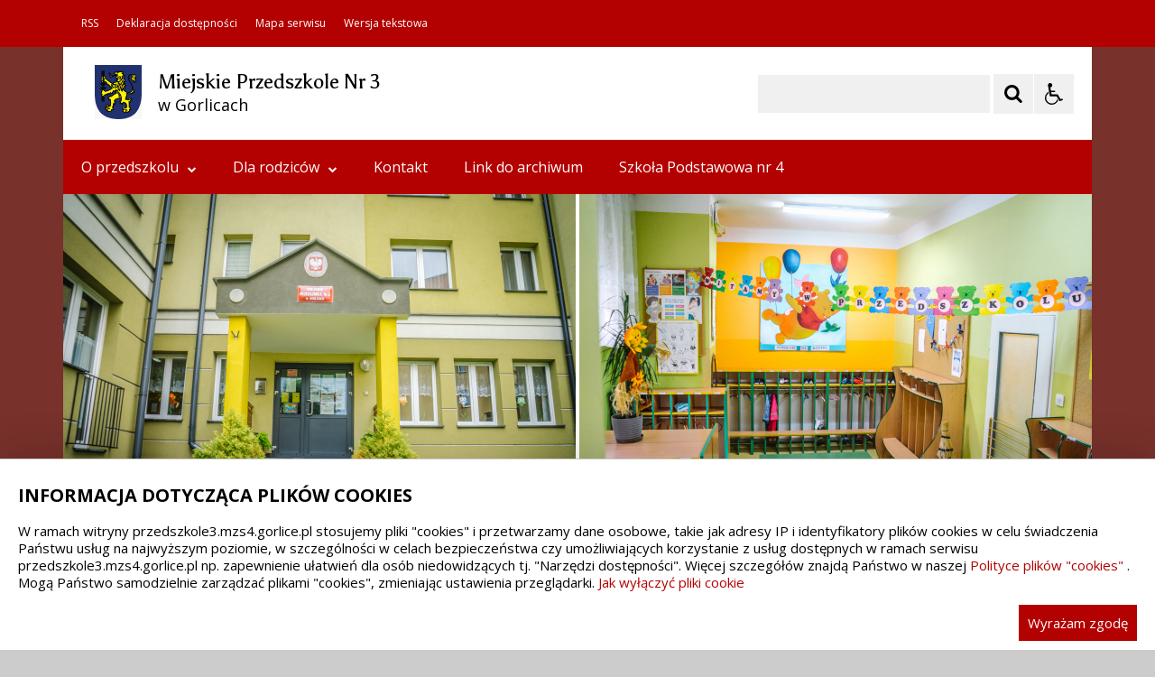

--- FILE ---
content_type: text/javascript
request_url: https://przedszkole3.mzs4.gorlice.pl/live/js-theme/iap-scripts-dev.js
body_size: 5365
content:
function iap_wcag_cookie_save(cookie_name, cookie_value){
    var expires  = new Date();
        expires .setTime( expires.getTime() + ( 1000 * 60 * 60 * 24 * 365 ) );

    $.cookies.set(cookie_name, cookie_value, {
        path: '/',
        expiresAt: expires
    });
}

function scrollToIdObj(idobj){
    $('html, body').dequeue();
    $('html, body').animate({ scrollTop: $(idobj).offset().top-20 }, 1000, 'easeOutExpo');
}

jQuery.fn.extend({
    scrollTo : function(speed, easing){
        return this.each(function(){
            var targetOffset = $(this).offset().top;
            $('html,body').animate({scrollTop: targetOffset}, speed, easing);
        });
    }
});

$(document).ready(function() {
    show_hide_scroll_top();
    scroll_up();
});

$(window).on("scroll", function() {
    show_hide_scroll_top();
});

function show_hide_scroll_top() {
    if ($(window).scrollTop() > $(window).height()/2) {
        $("#global-scrollup").fadeIn(300);
    } else {
        $("#global-scrollup").fadeOut(300);
    }
}

function scroll_up() {
    $("#global-scrollup").on("click", function() {
        $("html, body").animate({
            scrollTop: 0
        }, 800);
        return false;
    });
}

//skroty klawiszowe
$(document).on('keydown', null, 'alt+1', function(){
    scrollToIdObj('#iap-wyszukiwarka');
    $('#iap-wyszukiwarka').focus();
});

$(document).on('keydown', null, 'alt+2', function(){
    scrollToIdObj('#iap-landmark-kontent-menu');
});

$(document).on('keydown', null, 'alt+3', function(){
    scrollToIdObj('#iap-landmark-kontent-tresc');
});

$(document).on('keydown', null, 'alt+4', function(){
    scrollToIdObj('#iap-landmark-stopka');
});

$(document).on('keydown', null, 'alt+5', function(){
    window.location.href = window.location.hostname + $global_url_link_sitemap;
});


$(document).ready(function () {
    var $obj_menu_poboczne = $('#iap-panel-boczny');
    var $obj_menu_poboczne_toggle = $('#menu-poboczne-toggle');
    $(window).resize(function(){
        var window_width = window.innerWidth || document.documentElement.clientWidth || document.body.clientWidth;
        if (window_width > 768){
            $obj_menu_poboczne.removeAttr('hidden');
            $obj_menu_poboczne_toggle.removeClass('menu-opened').addClass('menu-opened').attr('aria-expanded','true').find('.menu-btn-toggle-icon').removeClass('open');
        } else {
            $obj_menu_poboczne.attr('hidden','');
            $obj_menu_poboczne_toggle.removeClass('menu-opened').attr('aria-expanded','false').find('.menu-btn-toggle-icon').removeClass('open');
        }
    });

    var window_width = window.innerWidth || document.documentElement.clientWidth || document.body.clientWidth;
    if (window_width > 768){
        $obj_menu_poboczne.removeAttr('hidden');
        $obj_menu_poboczne_toggle.removeClass('menu-opened').addClass('menu-opened').attr('aria-expanded','true').find('.menu-btn-toggle-icon').removeClass('open');
    } else {
        $obj_menu_poboczne.attr('hidden','');
        $obj_menu_poboczne_toggle.removeClass('menu-opened').attr('aria-expanded','false').find('.menu-btn-toggle-icon').removeClass('open');
    }

    $('[data-toggle=tooltip]').tooltip({
        trigger: "focus"
    });

    $(document).keyup(function(e){
        if ( e.keyCode == 27 ) {
            $('[data-toggle=tooltip]').tooltip('hide');
        };
    });

    $(document).keyup(function(e){
        if ( e.keyCode == 27 && $('#iap-wcag-options').attr('hidden') !== null ) {
            $('#iap-wcag-options').attr('hidden','');
            $('#iap-wcag-options').prev().attr('aria-expanded','false');

        };
    });

    $(document).keyup(function(e){
        if ( (e.keyCode > 0 || e.keyCode == 9 || (e.keyCode == 9 && e.shiftKey)) && $('.iap-bip-skiplink-a:focus').length ) {
            $('#iap-bip-skiplinks-nav').addClass('iap-bip-skiplinks-nav--focused');
        } else {
            $('#iap-bip-skiplinks-nav').removeClass('iap-bip-skiplinks-nav--focused');
        }
    });

    var iap_site_type_version = 'graph';
    if ($.cookies.get('cookie-iap-site-type-version') !== null) {
        iap_site_type_version = $.cookies.get('cookie-iap-site-type-version');
    } else {
        iap_site_type_version = 'graph';
    }

    $('.-js-text-version').attr('data-text-version',iap_site_type_version);

    if (iap_site_type_version=='text'){
        $('.-js-text-version').html('Wersja graficzna');
    } else if (iap_site_type_version=='graph'){
        $('.-js-text-version').html('Wersja tekstowa');
    }

    $('.-js-text-version').click(function(e) {
        e.preventDefault();
        var obj_btn = $(this);

        if ( obj_btn.attr('data-text-version')=='text' ){
            iap_site_type_version = 'graph';
            obj_btn.attr('data-text-version',iap_site_type_version);
            iap_wcag_cookie_save('cookie-iap-site-type-version',iap_site_type_version);
        } else {
            iap_site_type_version = 'text';
            obj_btn.attr('data-text-version',iap_site_type_version);
            iap_wcag_cookie_save('cookie-iap-site-type-version',iap_site_type_version);
        }
        window.location.reload(true);
    });


    $('#menu-poboczne-toggle').click(function(e) {
        e.preventDefault();
        var obj_btn = $(this);
        //var obj_accord = $(this).parent().next();
        var obj_accord = $('#' + $(this).attr('aria-controls') );

        if ( obj_btn.attr('aria-expanded')=='false' ){
            obj_btn.addClass('menu-opened');
            obj_btn.find('.menu-btn-toggle-icon').addClass('open');
            obj_btn.attr('aria-expanded','true');
            obj_accord.removeAttr('hidden');
        } else {
            obj_btn.removeClass('menu-opened');
            obj_btn.find('.menu-btn-toggle-icon').removeClass('open');
            obj_btn.attr('aria-expanded','false');
            obj_accord.attr('hidden','');
        }
    });





    $('.-js-iap-bip-files-metryka-btn').click(function(e) {
        e.preventDefault();
        var obj_btn = $(this);
        //var obj_accord = $(this).parent().next();
        var obj_accord = $('#' + $(this).attr('aria-controls') );
        //alert('x');
        if ( obj_btn.attr('aria-expanded')=='false' ){
            obj_btn.attr('aria-expanded','true');
            obj_accord.removeAttr('hidden');
        } else {
            obj_btn.attr('aria-expanded','false');
            obj_accord.attr('hidden','');
        }
    });



    $('.iap-bip-accordion--button').click(function(e) {
        e.preventDefault();
        var obj_btn = $(this);
        //var obj_accord = $(this).parent().next();
        var obj_accord = $('#' + $(this).attr('aria-controls') );

        if ( obj_btn.attr('aria-expanded')=='false' ){
            obj_btn.attr('aria-expanded','true');
            obj_accord.removeAttr('hidden');
        } else {
            obj_btn.attr('aria-expanded','false');
            obj_accord.attr('hidden','');
        }
    });

    var iap_wcag_value_line_height=1;
    var iap_wcag_value_old_line_height=1;

    var iap_wcag_value_paragraph=1;
    var iap_wcag_value_old_paragraph=1;

    var iap_wcag_value_letter_spacing=1;
    var iap_wcag_value_old_letter_spacing=1;

    var iap_wcag_value_word_spacing=1;
    var iap_wcag_value_old_word_spacing=1;

    var iap_wcag_value_font_size=1;
    var iap_wcag_value_old_font_size=1;


    $('.-js-iap-wcag-widget-btn').click(function(e) {
        e.preventDefault();
        var obj_btn = $(this);
        var obj_accord = $('#' + $(this).attr('aria-controls') );

        if ( obj_btn.attr('aria-expanded')=='false' ){
            obj_btn.attr('aria-expanded','true');
            obj_accord.removeAttr('hidden');
        } else {
            obj_btn.attr('aria-expanded','false');
            obj_accord.attr('hidden','');
        }
    });



    /*************************************************
        SKALA 1-9
        iap-wcag-font-size--size-1
    */

    if ($.cookies.get('cookie-iap-wcag-font-size') !== null && ($.cookies.get('cookie-iap-wcag-font-size') >= 1 && $.cookies.get('cookie-iap-wcag-font-size') <= 5)) {
        iap_wcag_value_font_size = $.cookies.get('cookie-iap-wcag-font-size');
        iap_wcag_value_old_font_size = iap_wcag_value_font_size;
    }

    $('.-js-iap-wcag-btn-font-size').click(function(e) {
        e.preventDefault();
        var obj_btn = $(this);
        var obj_btn_role = obj_btn.attr('data-iap-wcag-btn-role');

        if (obj_btn_role == 'up' ){
            if ( iap_wcag_value_font_size < 9 ) {
                iap_wcag_value_font_size++;
                $("html").removeClass('iap-wcag-font-size--size-1 iap-wcag-font-size--size-2 iap-wcag-font-size--size-3 iap-wcag-font-size--size-4 iap-wcag-font-size--size-5');
                $("html").removeClass('iap-wcag-font-size--size-'+iap_wcag_value_old_font_size).addClass('iap-wcag-font-size--size-'+iap_wcag_value_font_size);

                iap_wcag_cookie_save('cookie-iap-wcag-font-size',iap_wcag_value_font_size);
                iap_wcag_value_old_font_size = iap_wcag_value_font_size;
                obj_btn.parent().find('#iap-wcag-font-size-counter').html(iap_wcag_value_font_size);
            }
        } else if (obj_btn_role == 'down' ){
            if ( iap_wcag_value_font_size > 1 ) {
                iap_wcag_value_font_size--;
                $("html").removeClass('iap-wcag-font-size--size-1 iap-wcag-font-size--size-2 iap-wcag-font-size--size-3 iap-wcag-font-size--size-4 iap-wcag-font-size--size-5');
                $("html").removeClass('iap-wcag-font-size--size-'+iap_wcag_value_old_font_size).addClass('iap-wcag-font-size--size-'+iap_wcag_value_font_size);
                iap_wcag_cookie_save('cookie-iap-wcag-font-size',iap_wcag_value_font_size);
                iap_wcag_value_old_font_size = iap_wcag_value_font_size;
                obj_btn.parent().find('#iap-wcag-font-size-counter').html(iap_wcag_value_font_size);
            }
        }
    });







    /*************************************************
        SKALA 1-9
        iap-wcag-line-height--size-1
    */
    if ($.cookies.get('cookie-iap-wcag-line-height') !== null && ($.cookies.get('cookie-iap-wcag-line-height')*1 >= 1 && $.cookies.get('cookie-iap-wcag-line-height')*1 <= 9)) {
        iap_wcag_value_line_height = $.cookies.get('cookie-iap-wcag-line-height');
        iap_wcag_value_old_line_height = iap_wcag_value_line_height;
    }

    $('.-js-iap-wcag-btn-line-height').click(function(e) {
        e.preventDefault();
        var obj_btn = $(this);
        var obj_btn_role = obj_btn.attr('data-iap-wcag-btn-role');

        if (obj_btn_role == 'up' ){
            if ( iap_wcag_value_line_height < 9 ) {
                iap_wcag_value_line_height++;
                $("body").removeClass('iap-wcag-line-height--size-'+iap_wcag_value_old_line_height).addClass('iap-wcag-line-height--size-'+iap_wcag_value_line_height);
                iap_wcag_cookie_save('cookie-iap-wcag-line-height',iap_wcag_value_line_height);
                iap_wcag_value_old_line_height = iap_wcag_value_line_height;
                obj_btn.parent().find('.iap-wcag-options-group--counter').html(iap_wcag_value_line_height);
            }
        } else if (obj_btn_role == 'down' ){
            if ( iap_wcag_value_line_height > 1 ) {
                iap_wcag_value_line_height--;
                $("body").removeClass('iap-wcag-line-height--size-'+iap_wcag_value_old_line_height).addClass('iap-wcag-line-height--size-'+iap_wcag_value_line_height);
                iap_wcag_cookie_save('cookie-iap-wcag-line-height',iap_wcag_value_line_height);
                iap_wcag_value_old_line_height = iap_wcag_value_line_height;
                obj_btn.parent().find('.iap-wcag-options-group--counter').html(iap_wcag_value_line_height);
            }
        }
    });


    /*************************************************
        SKALA 1-7
        iap-wcag-paragraph--size-1
    */
    if ($.cookies.get('cookie-iap-wcag-paragraph') !== null && ($.cookies.get('cookie-iap-wcag-paragraph') >= 1 && $.cookies.get('cookie-iap-wcag-paragraph') <= 7)) {
        iap_wcag_value_paragraph = $.cookies.get('cookie-iap-wcag-paragraph');
        iap_wcag_value_old_paragraph = iap_wcag_value_paragraph;
    }

    $('.-js-iap-wcag-btn-paragraph').click(function(e) {
        e.preventDefault();
        var obj_btn = $(this);
        var obj_btn_role = obj_btn.attr('data-iap-wcag-btn-role');

        if (obj_btn_role == 'up' ){
            if ( iap_wcag_value_paragraph < 7 ) {
                iap_wcag_value_paragraph++;
                $("body").removeClass('iap-wcag-paragraph--size-'+iap_wcag_value_old_paragraph).addClass('iap-wcag-paragraph--size-'+iap_wcag_value_paragraph);
                iap_wcag_cookie_save('cookie-iap-wcag-paragraph',iap_wcag_value_paragraph);
                iap_wcag_value_old_paragraph = iap_wcag_value_paragraph;
                obj_btn.parent().find('.iap-wcag-options-group--counter').html(iap_wcag_value_paragraph);
            }
        } else if (obj_btn_role == 'down' ){
            if ( iap_wcag_value_paragraph > 1 ) {
                iap_wcag_value_paragraph--;
                $("body").removeClass('iap-wcag-paragraph--size-'+iap_wcag_value_old_paragraph).addClass('iap-wcag-paragraph--size-'+iap_wcag_value_paragraph);
                iap_wcag_cookie_save('cookie-iap-wcag-paragraph',iap_wcag_value_paragraph);
                iap_wcag_value_old_paragraph = iap_wcag_value_paragraph;
                obj_btn.parent().find('.iap-wcag-options-group--counter').html(iap_wcag_value_paragraph);
            }
        }
    });


    /*************************************************
        SKALA 1-7
        iap-wcag-letter-spacing--size-1
    */
    if ($.cookies.get('cookie-iap-wcag-letter-spacing') !== null && ($.cookies.get('cookie-iap-wcag-letter-spacing') >= 1 && $.cookies.get('cookie-iap-wcag-letter-spacing') <= 7)) {
        iap_wcag_value_letter_spacing = $.cookies.get('cookie-iap-wcag-letter-spacing');
        iap_wcag_value_old_letter_spacing = iap_wcag_value_letter_spacing;
    }

    $('.-js-iap-wcag-btn-letter-spacing').click(function(e) {
        e.preventDefault();
        var obj_btn = $(this);
        var obj_btn_role = obj_btn.attr('data-iap-wcag-btn-role');

        if (obj_btn_role == 'up' ){
            if ( iap_wcag_value_letter_spacing < 7 ) {
                iap_wcag_value_letter_spacing++;
                $("body").removeClass('iap-wcag-letter-spacing--size-'+iap_wcag_value_old_letter_spacing).addClass('iap-wcag-letter-spacing--size-'+iap_wcag_value_letter_spacing);
                iap_wcag_cookie_save('cookie-iap-wcag-letter-spacing',iap_wcag_value_letter_spacing);
                iap_wcag_value_old_letter_spacing = iap_wcag_value_letter_spacing;
                obj_btn.parent().find('.iap-wcag-options-group--counter').html(iap_wcag_value_letter_spacing);
            }
        } else if (obj_btn_role == 'down' ){
            if ( iap_wcag_value_letter_spacing > 1 ) {
                iap_wcag_value_letter_spacing--;
                $("body").removeClass('iap-wcag-letter-spacing--size-'+iap_wcag_value_old_letter_spacing).addClass('iap-wcag-letter-spacing--size-'+iap_wcag_value_letter_spacing);
                iap_wcag_cookie_save('cookie-iap-wcag-letter-spacing',iap_wcag_value_letter_spacing);
                iap_wcag_value_old_letter_spacing = iap_wcag_value_letter_spacing;
                obj_btn.parent().find('.iap-wcag-options-group--counter').html(iap_wcag_value_letter_spacing);
            }
        }
    });


    /*************************************************
        SKALA 1-7
        iap-wcag-word-spacing--size-1
    */
    if ($.cookies.get('cookie-iap-wcag-word-spacing') !== null && ($.cookies.get('cookie-iap-wcag-word-spacing') >= 1 && $.cookies.get('cookie-iap-wcag-word-spacing') <= 7)) {
        iap_wcag_value_word_spacing = $.cookies.get('cookie-iap-wcag-word-spacing');
        iap_wcag_value_old_word_spacing = iap_wcag_value_word_spacing;
    }

    $('.-js-iap-wcag-btn-word-spacing').click(function(e) {
        e.preventDefault();
        var obj_btn = $(this);
        var obj_btn_role = obj_btn.attr('data-iap-wcag-btn-role');

        if (obj_btn_role == 'up' ){
            if ( iap_wcag_value_word_spacing < 7 ) {
                iap_wcag_value_word_spacing++;
                $("body").removeClass('iap-wcag-word-spacing--size-'+iap_wcag_value_old_word_spacing).addClass('iap-wcag-word-spacing--size-'+iap_wcag_value_word_spacing);
                iap_wcag_cookie_save('cookie-iap-wcag-word-spacing',iap_wcag_value_word_spacing);
                iap_wcag_value_old_word_spacing = iap_wcag_value_word_spacing;
                obj_btn.parent().find('.iap-wcag-options-group--counter').html(iap_wcag_value_word_spacing);
            }
        } else if (obj_btn_role == 'down' ){
            if ( iap_wcag_value_word_spacing > 1 ) {
                iap_wcag_value_word_spacing--;
                $("body").removeClass('iap-wcag-word-spacing--size-'+iap_wcag_value_old_word_spacing).addClass('iap-wcag-word-spacing--size-'+iap_wcag_value_word_spacing);
                iap_wcag_cookie_save('cookie-iap-wcag-word-spacing',iap_wcag_value_word_spacing);
                iap_wcag_value_old_word_spacing = iap_wcag_value_word_spacing;
                obj_btn.parent().find('.iap-wcag-options-group--counter').html(iap_wcag_value_word_spacing);
            }
        }
    });



    /*************************************************
        SKALA 1-5
        iap-wcag-font-size--size-1
    */

    var iap_wcag_value_text_align = 0;
    //1 - left
    //2 - right
    //3 - center
    //4 - justify


    if ($.cookies.get('cookie-iap-wcag-text-align') !== null) {
        iap_wcag_value_text_align = $.cookies.get('cookie-iap-wcag-text-align');
    }

    function iap_wcag_option_text_align_btn_switch(obj_btn,align_type,switch_type){
        $('body').removeClass('iap-wcag-text-align-left iap-wcag-text-align-right iap-wcag-text-align-center iap-wcag-text-align-justify');
        if ( switch_type == 'off' ){

            iap_wcag_value_text_align = 0;
            obj_btn.removeClass('iap-wcag-option-btn--active');
            obj_btn.find('.iap-wcag-toggle-control').removeClass('checked');
        } else {
            $('#id-iap-wcag-text-align').find('.iap-wcag-option-btn').each(function() {
                $(this).removeClass('iap-wcag-option-btn--active');
                $(this).find('.iap-wcag-toggle-control').removeClass('checked');
            });
            obj_btn.addClass('iap-wcag-option-btn--active');
            obj_btn.find('.iap-wcag-toggle-control').addClass('checked');
            switch(align_type){
                case 'align-left':
                    iap_wcag_value_text_align = 1;
                    $('body').addClass('iap-wcag-text-align-lef');
                break;

                case 'align-right':
                    iap_wcag_value_text_align = 2;
                    $('body').addClass('iap-wcag-text-align-right');
                break;

                case 'align-center':
                    iap_wcag_value_text_align = 3;
                    $('body').addClass('iap-wcag-text-align-center');
                break;

                case 'align-justify':
                    iap_wcag_value_text_align = 4;
                    $('body').addClass('iap-wcag-text-align-justify');
                break;

            }
        }
        iap_wcag_cookie_save('cookie-iap-wcag-text-align',iap_wcag_value_text_align);
    }


    $('.-js-iap-wcag-option-btn-text-align').click(function(e) {
        e.preventDefault();
        var obj_btn = $(this);
        var obj_btn_role = obj_btn.attr('data-iap-wcag-btn-role');

        if ( obj_btn.hasClass('iap-wcag-option-btn--active') ){
            iap_wcag_option_text_align_btn_switch(obj_btn,obj_btn_role,'off');
        } else {
            iap_wcag_option_text_align_btn_switch(obj_btn,obj_btn_role,'on');
        }
    });



    var iap_wcag_value_font_type = 0;
    //0 - style
    //1 - readable-font
    //2 - dyslexic-font


    if ($.cookies.get('cookie-iap-wcag-font-type') !== null) {
        iap_wcag_value_align_left = $.cookies.get('cookie-iap-wcag-font-type');
    } else {
        iap_wcag_value_align_left = 0;
    }


    function iap_wcag_option_font_btn_switch(obj_btn,font_type,switch_type){
        $('body').removeClass('iap-wcag-readable-font iap-wcag-dyslexic-font');
        if ( switch_type == 'off' ){

            iap_wcag_value_filter_type = 0;
            obj_btn.removeClass('iap-wcag-option-btn--active');
            obj_btn.find('.iap-wcag-toggle-control').removeClass('checked');

            switch(font_type){
                case 'readable-font':
                    iap_wcag_value_font_type = 0
                    $('body').removeClass('iap-wcag-readable-font');
                    iap_wcag_cookie_save('cookie-iap-wcag-font-type',0);                    
                break;

                case 'dyslexic-font':
                    iap_wcag_value_font_type = 0;
                    $('body').removeClass('iap-wcag-dyslexic-font');
                    iap_wcag_cookie_save('cookie-iap-wcag-font-type',0);
                break;
            }
        } else {
            $('#id-iap-wcag-font-types').find('.iap-wcag-option-btn').each(function() {
                $(this).removeClass('iap-wcag-option-btn--active');
                $(this).find('.iap-wcag-toggle-control').removeClass('checked');
            });
            obj_btn.addClass('iap-wcag-option-btn--active');
            obj_btn.find('.iap-wcag-toggle-control').addClass('checked');
            switch(font_type){
                case 'readable-font':
                    iap_wcag_value_font_type = 1;
                    $('body').addClass('iap-wcag-readable-font');
                break;

                case 'dyslexic-font':
                    iap_wcag_value_font_type = 2;
                    $('body').addClass('iap-wcag-dyslexic-font');
                break;
            }
        }
        iap_wcag_cookie_save('cookie-iap-wcag-font-type',iap_wcag_value_font_type);
    }

    $('.-js-iap-wcag-option-btn-font-type').click(function(e) {
        e.preventDefault();
        var obj_btn = $(this);
        var obj_btn_role = obj_btn.attr('data-iap-wcag-btn-role');

        if ( obj_btn.hasClass('iap-wcag-option-btn--active') ){
            iap_wcag_option_font_btn_switch(obj_btn,obj_btn_role,'off');
        } else {
            iap_wcag_option_font_btn_switch(obj_btn,obj_btn_role,'on');
        }

    });























    function iap_wcag_option_filter_btn_switch(obj_btn,filter_type,switch_type){
        $('body').removeClass('iap-wcag-filter-dark-contrast iap-wcag-filter-light-contrast iap-wcag-filter-high-contrast iap-wcag-filter-monochrome iap-wcag-filter-high-saturation iap-wcag-filter-low-saturation iap-wcag-filter-invert iap-wcag-filter-low-dark-yellow');
        if ( switch_type == 'off' ){

            iap_wcag_value_filter_type = 0;
            obj_btn.removeClass('iap-wcag-option-btn--active');
            obj_btn.find('.iap-wcag-toggle-control').removeClass('checked');
            if (filter_type=='dark-yellow'){
                iap_wcag_cookie_save('cookie-iap-wcag-filter',iap_wcag_value_filter_type);
                window.location.reload(true);
            }
        } else {
            $('#id-iap-wcag-filters').find('.iap-wcag-option-btn').each(function() {
                $(this).removeClass('iap-wcag-option-btn--active');
                $(this).find('.iap-wcag-toggle-control').removeClass('checked');
            });
            obj_btn.addClass('iap-wcag-option-btn--active');
            obj_btn.find('.iap-wcag-toggle-control').addClass('checked');
            switch(filter_type){
                case 'dark-contrast':
                    iap_wcag_value_filter_type = 1;
                    //iap_wcag_cookie_save('cookie-iap-wcag-filter',iap_wcag_value_filter_type);
                    $('body').addClass('iap-wcag-filter-dark-contrast');
                    //window.location.reload(true);
                break;

                case 'light-contrast':
                    iap_wcag_value_filter_type = 2;
                    $('body').addClass('iap-wcag-filter-light-contrast');
                break;

                case 'high-contrast':
                    iap_wcag_value_filter_type = 3;
                    $('body').addClass('iap-wcag-filter-high-contrast');
                break;

                case 'monochrome':
                    iap_wcag_value_filter_type = 4;
                    $('body').addClass('iap-wcag-filter-monochrome');
                break;
                case 'high-saturation':
                    iap_wcag_value_filter_type = 5;
                    $('body').addClass('iap-wcag-filter-high-saturation');
                break;

                case 'low-saturation':
                    iap_wcag_value_filter_type = 6;
                    $('body').addClass('iap-wcag-filter-low-saturation');
                break;

                case 'invert':
                    iap_wcag_value_filter_type = 7;
                    $('body').addClass('iap-wcag-filter-invert');
                break;

                case 'dark-yellow':
                    iap_wcag_value_filter_type = 10;
                    iap_wcag_cookie_save('cookie-iap-wcag-filter',iap_wcag_value_filter_type);
                    $('body').addClass('iap-wcag-filter-low-dark-yellow');
                    window.location.reload(true);
                break;
            }
        }
        iap_wcag_cookie_save('cookie-iap-wcag-filter',iap_wcag_value_filter_type);
    }


    var iap_wcag_value_filter_type = 0;
    var iap_wcag_value_filter_dark_contrast = 0;            //filter - 1
    var iap_wcag_value_filter_light_contrast = 0;           //filter - 2
    var iap_wcag_value_filter_high_contrast = 0;            //filter - 3
    var iap_wcag_value_filter_monochrome = 0;               //filter - 4
    var iap_wcag_value_filter_high_saturation = 0;          //filter - 5
    var iap_wcag_value_filter_low_saturation = 0;           //filter - 6
    var iap_wcag_value_filter_invert = 0;                   //filter - 7

    var iap_wcag_value_filter_dark_yellow = 0;              //filter - 10 - wersja dla słabowidzących

    if ($.cookies.get('cookie-iap-wcag-filter') !== null) {
        iap_wcag_value_filter_type = $.cookies.get('cookie-iap-wcag-filter');
        switch (iap_wcag_value_filter_type){
            case 1:
                iap_wcag_value_filter_dark_contrast = 1;
            break;
            case 2:
                iap_wcag_value_filter_light_contrast = 1;
            break;
            case 3:
                iap_wcag_value_filter_high_contrast = 1;
            break;
            case 4:
                iap_wcag_value_filter_monochrome = 1;
            break;
            case 5:
                iap_wcag_value_filter_high_saturation = 1;
            break;
            case 6:
                iap_wcag_value_filter_low_saturation = 1;
            break;
            case 7:
                iap_wcag_value_filter_invert = 1;
            break;
            case 10:
                iap_wcag_value_filter_dark_yellow = 1;
            break;
        }
    } else {
        iap_wcag_value_filter_dark_yellow = 0;
    }


    $('.-js-iap-wcag-option-btn-filter').click(function(e) {
        e.preventDefault();
        var obj_btn = $(this);
        var obj_btn_role = obj_btn.attr('data-iap-wcag-btn-role');

        if ( obj_btn.hasClass('iap-wcag-option-btn--active') ){
            iap_wcag_option_filter_btn_switch(obj_btn,obj_btn_role,'off');
        } else {
            iap_wcag_option_filter_btn_switch(obj_btn,obj_btn_role,'on');
        }

    });



    var iap_wcag_value_help_line = 0;
    var iap_wcag_value_help_mask = 0;
    var iap_wcag_value_virtual_keyboard = 0;
    var iap_wcag_value_hide_images = 0;
    var iap_wcag_value_animations = 0;
    var iap_wcag_value_sounds = 0;
    var iap_wcag_value_cursor = 0;    //1-white  2-black
    var iap_wcag_value_highlight_hover = 0;
    var iap_wcag_value_highlight_focus = 0;

    if ($.cookies.get('cookie-iap-wcag-help-line') !== null) {
        iap_wcag_value_help_line = $.cookies.get('cookie-iap-wcag-help-line');
        if (iap_wcag_value_help_line==1){
            iap_wcag_option_help_line_start();
        }
    }
    if ($.cookies.get('cookie-iap-wcag-help-mask') !== null) {
        iap_wcag_value_help_mask = $.cookies.get('cookie-iap-wcag-help-mask');
        if (iap_wcag_value_help_mask==1){
            iap_wcag_option_help_mask_start();
        }
    }
    if ($.cookies.get('cookie-iap-wcag-virtual-keyboard') !== null) {
        iap_wcag_value_virtual_keyboard = $.cookies.get('cookie-iap-wcag-virtual-keyboard');
    }
    if ($.cookies.get('cookie-iap-wcag-hide-images') !== null) {
        iap_wcag_value_hide_images = $.cookies.get('cookie-iap-wcag-hide-images');
    }
    if ($.cookies.get('cookie-iap-wcag-animations') !== null) {
        iap_wcag_value_animations = $.cookies.get('cookie-iap-wcag-animations');
    }
    if ($.cookies.get('cookie-iap-wcag-sounds') !== null) {
        iap_wcag_value_sounds = $.cookies.get('cookie-iap-wcag-sounds');
    }
    if ($.cookies.get('cookie-iap-wcag-cursor') !== null) {
        iap_wcag_value_cursor = $.cookies.get('cookie-iap-wcag-cursor');    //1-white  2-black
    }
    if ($.cookies.get('cookie-iap-wcag-highlight-hover') !== null) {
        iap_wcag_value_highlight_hover = $.cookies.get('cookie-iap-wcag-highlight-hover');
    }
    if ($.cookies.get('cookie-iap-wcag-highlight-focus') !== null) {
        iap_wcag_value_highlight_focus = $.cookies.get('cookie-iap-wcag-highlight-focus');
    }



    const elem_help_line = document.querySelector("#id-iap-wcag-help-line");

    function iap_wcag_option_help_line_start(){
        document.addEventListener("mousemove", cursor_help_line_movement);
        document.addEventListener("onscroll", cursor_help_line_movement);
    }
    function iap_wcag_option_help_line_stop(){
        document.removeEventListener("mousemove", cursor_help_line_movement);
        document.removeEventListener("onscroll", cursor_help_line_movement);
    }
    function cursor_help_line_movement(e) {
        let _mouseX = e.clientX;
        let _mouseY = e.clientY;
            elem_help_line.style.left = (_mouseX-300) + "px";
            cursorY = (window.Event) ? e.pageY : event.clientY + (document.documentElement.scrollTop ? document.documentElement.scrollTop : document.body.scrollTop)
            elem_help_line.style.top = (cursorY-6) + "px";
    }

    //-------------------------------------------------------------------
    //-------------------------------------------------------------------


    const elem_help_mask_top = document.querySelector("#id-iap-wcag-help-mask-top");
    const elem_help_mask_bottom = document.querySelector("#id-iap-wcag-help-mask-bottom");


    function iap_wcag_option_help_mask_start(){
        document.addEventListener("mousemove", cursor_help_mask_movement);
    }
    function iap_wcag_option__help_mask_stop(){
        document.removeEventListener("mousemove", cursor_help_mask_movement);
    }
    function cursor_help_mask_movement(e) {
        let _mouseY = e.clientY;

            h = document.documentElement.clientHeight;
            ht = h - (h - _mouseY) - 70;
            if (ht < 0) ht = 0;
            hb = h - _mouseY - 70;
            if (hb > h) hb = h;
            elem_help_mask_top.style.height = ht + "px";
            elem_help_mask_bottom.style.height = hb + "px";
    }

    //-------------------------------------------------------------------
    //-------------------------------------------------------------------


    $('.-js-iap-wcag-option-btn-helpers').click(function(e) {
        e.preventDefault();
        var obj_btn = $(this);
        var obj_btn_role = obj_btn.attr('data-iap-wcag-btn-role');

        switch(obj_btn_role){
            case 'help-line':
                if ( obj_btn.hasClass('iap-wcag-option-btn--active') ){
                    iap_wcag_cookie_save('cookie-iap-wcag-help-line',0);
                    iap_wcag_value_help_line = 0;
                    obj_btn.removeClass('iap-wcag-option-btn--active');
                    obj_btn.find('.iap-wcag-toggle-control').removeClass('checked');
                    $('body').removeClass('iap-wcag-help-line');
                    iap_wcag_option_help_line_stop();
                } else {
                    iap_wcag_cookie_save('cookie-iap-wcag-help-line',1);
                    iap_wcag_value_help_line = 1;
                    obj_btn.addClass('iap-wcag-option-btn--active');
                    obj_btn.find('.iap-wcag-toggle-control').addClass('checked');
                    $('body').addClass('iap-wcag-help-line');
                    iap_wcag_option_help_line_start();
                }
            break;
            case 'help-mask':
                if ( obj_btn.hasClass('iap-wcag-option-btn--active') ){
                    iap_wcag_cookie_save('cookie-iap-wcag-help-mask',0);
                    iap_wcag_value_help_mask = 0;
                    obj_btn.removeClass('iap-wcag-option-btn--active');
                    obj_btn.find('.iap-wcag-toggle-control').removeClass('checked');
                    $('body').removeClass('iap-wcag-help-mask');
                    iap_wcag_option__help_mask_stop();
                } else {
                    iap_wcag_cookie_save('cookie-iap-wcag-help-mask',1);
                    iap_wcag_value_help_mask = 1;
                    obj_btn.addClass('iap-wcag-option-btn--active');
                    obj_btn.find('.iap-wcag-toggle-control').addClass('checked');
                    $('body').addClass('iap-wcag-help-mask');
                    iap_wcag_option_help_mask_start();
                }
            break;
            case 'virtual-keyboard':
                if ( obj_btn.hasClass('iap-wcag-option-btn--active') ){
                    iap_wcag_cookie_save('cookie-iap-wcag-virtual-keyboard',0);
                    iap_wcag_value_virtual_keyboard = 0;
                    obj_btn.removeClass('iap-wcag-option-btn--active');
                    obj_btn.find('.iap-wcag-toggle-control').removeClass('checked');
                    $('body').removeClass('iap-wcag-virtual-keyboard');

                    $('.-js-iap-wcag-virtual-keyboard').each(function() {
                        $(this).keyboard().getkeyboard().destroy();
                    });

                } else {
                    iap_wcag_cookie_save('cookie-iap-wcag-virtual-keyboard',1);
                    iap_wcag_value_virtual_keyboard = 1;
                    obj_btn.addClass('iap-wcag-option-btn--active');
                    obj_btn.find('.iap-wcag-toggle-control').addClass('checked');
                    $('body').addClass('iap-wcag-virtual-keyboard');

                    $('.-js-iap-wcag-virtual-keyboard').each(function() {
                        $(this).keyboard({
                            language: 'pl',
                            layout: 'ms-Polish (Programmers)',
                        }).getkeyboard();
                    });

                }
            break;

            case 'hide-images':
                if ( obj_btn.hasClass('iap-wcag-option-btn--active') ){
                    iap_wcag_cookie_save('cookie-iap-wcag-hide-images',0);
                    iap_wcag_value_hide_images = 0;
                    obj_btn.removeClass('iap-wcag-option-btn--active');
                    obj_btn.find('.iap-wcag-toggle-control').removeClass('checked');
                    $('body').removeClass('iap-wcag-hide-images');
                } else {
                    iap_wcag_cookie_save('cookie-iap-wcag-hide-images',1);
                    iap_wcag_value_hide_images = 1;
                    obj_btn.addClass('iap-wcag-option-btn--active');
                    obj_btn.find('.iap-wcag-toggle-control').addClass('checked');
                    $('body').addClass('iap-wcag-hide-images');
                }
            break;
            case 'animations':
                if ( obj_btn.hasClass('iap-wcag-option-btn--active') ){
                    iap_wcag_cookie_save('cookie-iap-wcag-animations',0);
                    iap_wcag_value_animations = 0;
                    obj_btn.removeClass('iap-wcag-option-btn--active');
                    obj_btn.find('.iap-wcag-toggle-control').removeClass('checked');
                    $('body').removeClass('iap-wcag-animations');
                } else {
                    iap_wcag_cookie_save('cookie-iap-wcag-animations',1);
                    iap_wcag_value_animations = 1;
                    obj_btn.addClass('iap-wcag-option-btn--active');
                    obj_btn.find('.iap-wcag-toggle-control').addClass('checked');
                    $('body').addClass('iap-wcag-animations');
                }
            break;
            case 'sounds':
                if ( obj_btn.hasClass('iap-wcag-option-btn--active') ){
                    iap_wcag_cookie_save('cookie-iap-wcag-sounds',0);
                    iap_wcag_value_sounds = 0;
                    obj_btn.removeClass('iap-wcag-option-btn--active');
                    obj_btn.find('.iap-wcag-toggle-control').removeClass('checked');
                    $('body').removeClass('iap-wcag-sounds');
                } else {
                    iap_wcag_cookie_save('cookie-iap-wcag-sounds',1);
                    iap_wcag_value_sounds = 1;
                    obj_btn.addClass('iap-wcag-option-btn--active');
                    obj_btn.find('.iap-wcag-toggle-control').addClass('checked');
                    $('body').addClass('iap-wcag-sounds');
                }
            break;


            case 'big-black-cursor':
                $('body').removeClass('iap-wcag-big-black-cursor iap-wcag-big-white-cursor');
                if ( obj_btn.hasClass('iap-wcag-option-btn--active') ){
                    iap_wcag_cookie_save('cookie-iap-wcag-cursor',0);
                    iap_wcag_value_cursor = 0;
                    obj_btn.removeClass('iap-wcag-option-btn--active');
                    obj_btn.find('.iap-wcag-toggle-control').removeClass('checked');
                } else {
                    $('#id-iap-wcag-cursors').find('.iap-wcag-option-btn').each(function() {
                        $(this).removeClass('iap-wcag-option-btn--active');
                        $(this).find('.iap-wcag-toggle-control').removeClass('checked');
                    });

                    iap_wcag_cookie_save('cookie-iap-wcag-cursor',2);
                    iap_wcag_value_cursor = 2;
                    obj_btn.addClass('iap-wcag-option-btn--active');
                    obj_btn.find('.iap-wcag-toggle-control').addClass('checked');
                    $('body').addClass('iap-wcag-big-black-cursor');
                }
            break;
            case 'big-white-cursor':
                $('body').removeClass('iap-wcag-big-black-cursor iap-wcag-big-white-cursor');
                if ( obj_btn.hasClass('iap-wcag-option-btn--active') ){
                    iap_wcag_cookie_save('cookie-iap-wcag-cursor',0);
                    iap_wcag_value_cursor = 0;
                    obj_btn.removeClass('iap-wcag-option-btn--active');
                    obj_btn.find('.iap-wcag-toggle-control').removeClass('checked');
                } else {
                    $('#id-iap-wcag-cursors').find('.iap-wcag-option-btn').each(function() {
                        $(this).removeClass('iap-wcag-option-btn--active');
                        $(this).find('.iap-wcag-toggle-control').removeClass('checked');
                    });

                    iap_wcag_cookie_save('cookie-iap-wcag-cursor',1);
                    iap_wcag_value_cursor = 1;
                    obj_btn.addClass('iap-wcag-option-btn--active');
                    obj_btn.find('.iap-wcag-toggle-control').addClass('checked');
                    $('body').addClass('iap-wcag-big-white-cursor');
                }
            break;


            case 'highlight-hover':

            break;
            case 'highlight-focus':

            break;
        }

    });

});



$(document).ready(function () {

    $('#menu-glowne-toggle').click(function(e) {
        e.preventDefault();
        var obj_btn = $(this);
        //var obj_accord = $(this).parent().next();
        var obj_accord = $('#' + $(this).attr('aria-controls') );

        if ( obj_btn.attr('aria-expanded')=='false' ){
            obj_btn.addClass('menu-opened');
            obj_btn.find('.menu-btn-toggle-icon').addClass('open');
            obj_btn.attr('aria-expanded','true');
            obj_accord.removeAttr('hidden');
            $('#menu-glowne').addClass('mactive');
        } else {
            obj_btn.removeClass('menu-opened');
            obj_btn.find('.menu-btn-toggle-icon').removeClass('open');
            obj_btn.attr('aria-expanded','false');
            obj_accord.attr('hidden','');
            $('#menu-glowne').removeClass('mactive');
        }
    });


    var $obj_menu_glowne = $('#menu-glowne');
    var $obj_menu_glowne_toggle = $('#menu-glowne-toggle');
    $(window).resize(function(){
        var window_width = window.innerWidth || document.documentElement.clientWidth || document.body.clientWidth;
        if (window_width > 960){
            $obj_menu_glowne.removeAttr('hidden');
            $obj_menu_glowne_toggle.removeClass('menu-opened').addClass('menu-opened').attr('aria-expanded','true').find('.-js-iap-btn-toogle-icon-main-menu').removeClass('open');
            $('#menu-glowne').addClass('mactive');
            //alert('x');
        } else {
            $obj_menu_glowne.attr('hidden','');
            $obj_menu_glowne_toggle.removeClass('menu-opened').attr('aria-expanded','false').find('.-js-iap-btn-toogle-icon-main-menu').removeClass('open');
            $('#menu-glowne').removeClass('mactive');
        }
    });




});

//INICJALIZACJA MENU
$(function() {
    $('#main-menu').smartmenus({
        subIndicatorsText: '',
        collapsibleShowFunction: function($ul, complete) { $ul.slideDown(200, complete); },
        collapsibleHideFunction: function($ul, complete) { $ul.slideUp(200, complete); },
        hideOnClick: false
    });
    $('#main-menu').smartmenus('keyboardSetHotkey', 123, 'shiftKey');
});


//INICJALIZACJA GALERII
$(function() {

    var imageLinks = document.querySelectorAll('#gallery-lightbox a')
    for (var i = 0; i < imageLinks.length; i++) {
        imageLinks[i].addEventListener('click', function(e) {
            e.preventDefault()
            BigPicture({
                el: e.target,
                gallery: '#gallery-lightbox',
            })
        })
    }

});


//INICJALIZACJA SLIDERA
$(function() {
    if (document.getElementById('wcag-main-header-slider')!==null){
        var slider = tns({
            container: '#wcag-main-header-slider',
            //loop: false,
            //controlsText:  ["poprzedni", "następny"],
            //controlsText:  ['&nbsp;', '&nbsp;'],
            controlsText:  ['<span>&nbsp;</span>', '<span>&nbsp;</span>'],
            //prevButton: "",
            //nextButton: "", 
            //autoHeight: true,
            items: 1,
            speed: 300,
            autoplay: true,
            autoplayHoverPause: true,
            autoplayTimeout: 3500,
            autoplayText: ["▶","❚❚"],
            //swipeAngle: false,
            //slideBy: "page",
            //mouseDrag: true,
      
            //autoWidth: true, //false - default
            //lazyload: true,
            //lazyloadSelector: ".tns-lazy",
        });
    }
});























